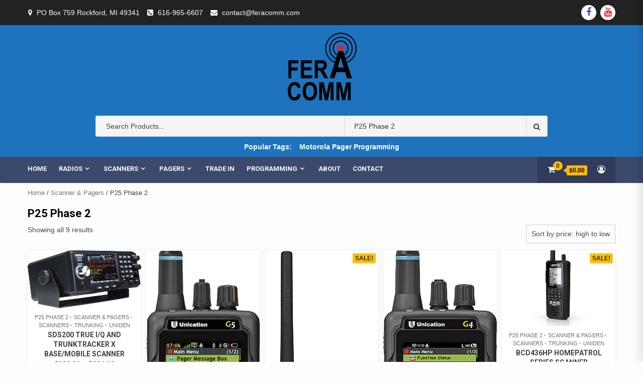

--- FILE ---
content_type: text/html; charset=UTF-8
request_url: https://feracomm.com/product-category/scanner-pagers/phase-2/
body_size: 16510
content:
<!doctype html>
<html lang="en-US">
<head>
    <meta charset="UTF-8">
    <meta name="viewport" content="width=device-width, initial-scale=1">
    <link rel="profile" href="https://gmpg.org/xfn/11">

    <title>P25 Phase 2 &#8211; Fera Comm</title>
<meta name='robots' content='max-image-preview:large' />
<link rel='dns-prefetch' href='//fonts.googleapis.com' />
<link rel='dns-prefetch' href='//www.googletagmanager.com' />
<link rel='dns-prefetch' href='//pagead2.googlesyndication.com' />
<link rel="alternate" type="application/rss+xml" title="Fera Comm &raquo; Feed" href="https://feracomm.com/feed/" />
<link rel="alternate" type="application/rss+xml" title="Fera Comm &raquo; Comments Feed" href="https://feracomm.com/comments/feed/" />
<link rel="alternate" type="application/rss+xml" title="Fera Comm &raquo; P25 Phase 2 Category Feed" href="https://feracomm.com/product-category/scanner-pagers/phase-2/feed/" />
<style id='wp-img-auto-sizes-contain-inline-css' type='text/css'>
img:is([sizes=auto i],[sizes^="auto," i]){contain-intrinsic-size:3000px 1500px}
/*# sourceURL=wp-img-auto-sizes-contain-inline-css */
</style>
<style id='wp-emoji-styles-inline-css' type='text/css'>

	img.wp-smiley, img.emoji {
		display: inline !important;
		border: none !important;
		box-shadow: none !important;
		height: 1em !important;
		width: 1em !important;
		margin: 0 0.07em !important;
		vertical-align: -0.1em !important;
		background: none !important;
		padding: 0 !important;
	}
/*# sourceURL=wp-emoji-styles-inline-css */
</style>
<style id='wp-block-library-inline-css' type='text/css'>
:root{--wp-block-synced-color:#7a00df;--wp-block-synced-color--rgb:122,0,223;--wp-bound-block-color:var(--wp-block-synced-color);--wp-editor-canvas-background:#ddd;--wp-admin-theme-color:#007cba;--wp-admin-theme-color--rgb:0,124,186;--wp-admin-theme-color-darker-10:#006ba1;--wp-admin-theme-color-darker-10--rgb:0,107,160.5;--wp-admin-theme-color-darker-20:#005a87;--wp-admin-theme-color-darker-20--rgb:0,90,135;--wp-admin-border-width-focus:2px}@media (min-resolution:192dpi){:root{--wp-admin-border-width-focus:1.5px}}.wp-element-button{cursor:pointer}:root .has-very-light-gray-background-color{background-color:#eee}:root .has-very-dark-gray-background-color{background-color:#313131}:root .has-very-light-gray-color{color:#eee}:root .has-very-dark-gray-color{color:#313131}:root .has-vivid-green-cyan-to-vivid-cyan-blue-gradient-background{background:linear-gradient(135deg,#00d084,#0693e3)}:root .has-purple-crush-gradient-background{background:linear-gradient(135deg,#34e2e4,#4721fb 50%,#ab1dfe)}:root .has-hazy-dawn-gradient-background{background:linear-gradient(135deg,#faaca8,#dad0ec)}:root .has-subdued-olive-gradient-background{background:linear-gradient(135deg,#fafae1,#67a671)}:root .has-atomic-cream-gradient-background{background:linear-gradient(135deg,#fdd79a,#004a59)}:root .has-nightshade-gradient-background{background:linear-gradient(135deg,#330968,#31cdcf)}:root .has-midnight-gradient-background{background:linear-gradient(135deg,#020381,#2874fc)}:root{--wp--preset--font-size--normal:16px;--wp--preset--font-size--huge:42px}.has-regular-font-size{font-size:1em}.has-larger-font-size{font-size:2.625em}.has-normal-font-size{font-size:var(--wp--preset--font-size--normal)}.has-huge-font-size{font-size:var(--wp--preset--font-size--huge)}.has-text-align-center{text-align:center}.has-text-align-left{text-align:left}.has-text-align-right{text-align:right}.has-fit-text{white-space:nowrap!important}#end-resizable-editor-section{display:none}.aligncenter{clear:both}.items-justified-left{justify-content:flex-start}.items-justified-center{justify-content:center}.items-justified-right{justify-content:flex-end}.items-justified-space-between{justify-content:space-between}.screen-reader-text{border:0;clip-path:inset(50%);height:1px;margin:-1px;overflow:hidden;padding:0;position:absolute;width:1px;word-wrap:normal!important}.screen-reader-text:focus{background-color:#ddd;clip-path:none;color:#444;display:block;font-size:1em;height:auto;left:5px;line-height:normal;padding:15px 23px 14px;text-decoration:none;top:5px;width:auto;z-index:100000}html :where(.has-border-color){border-style:solid}html :where([style*=border-top-color]){border-top-style:solid}html :where([style*=border-right-color]){border-right-style:solid}html :where([style*=border-bottom-color]){border-bottom-style:solid}html :where([style*=border-left-color]){border-left-style:solid}html :where([style*=border-width]){border-style:solid}html :where([style*=border-top-width]){border-top-style:solid}html :where([style*=border-right-width]){border-right-style:solid}html :where([style*=border-bottom-width]){border-bottom-style:solid}html :where([style*=border-left-width]){border-left-style:solid}html :where(img[class*=wp-image-]){height:auto;max-width:100%}:where(figure){margin:0 0 1em}html :where(.is-position-sticky){--wp-admin--admin-bar--position-offset:var(--wp-admin--admin-bar--height,0px)}@media screen and (max-width:600px){html :where(.is-position-sticky){--wp-admin--admin-bar--position-offset:0px}}

/*# sourceURL=wp-block-library-inline-css */
</style><link rel='stylesheet' id='wc-blocks-style-css' href='https://feracomm.com/wp-content/plugins/woocommerce/assets/client/blocks/wc-blocks.css?ver=wc-10.4.3' type='text/css' media='all' />
<style id='global-styles-inline-css' type='text/css'>
:root{--wp--preset--aspect-ratio--square: 1;--wp--preset--aspect-ratio--4-3: 4/3;--wp--preset--aspect-ratio--3-4: 3/4;--wp--preset--aspect-ratio--3-2: 3/2;--wp--preset--aspect-ratio--2-3: 2/3;--wp--preset--aspect-ratio--16-9: 16/9;--wp--preset--aspect-ratio--9-16: 9/16;--wp--preset--color--black: #000000;--wp--preset--color--cyan-bluish-gray: #abb8c3;--wp--preset--color--white: #ffffff;--wp--preset--color--pale-pink: #f78da7;--wp--preset--color--vivid-red: #cf2e2e;--wp--preset--color--luminous-vivid-orange: #ff6900;--wp--preset--color--luminous-vivid-amber: #fcb900;--wp--preset--color--light-green-cyan: #7bdcb5;--wp--preset--color--vivid-green-cyan: #00d084;--wp--preset--color--pale-cyan-blue: #8ed1fc;--wp--preset--color--vivid-cyan-blue: #0693e3;--wp--preset--color--vivid-purple: #9b51e0;--wp--preset--gradient--vivid-cyan-blue-to-vivid-purple: linear-gradient(135deg,rgb(6,147,227) 0%,rgb(155,81,224) 100%);--wp--preset--gradient--light-green-cyan-to-vivid-green-cyan: linear-gradient(135deg,rgb(122,220,180) 0%,rgb(0,208,130) 100%);--wp--preset--gradient--luminous-vivid-amber-to-luminous-vivid-orange: linear-gradient(135deg,rgb(252,185,0) 0%,rgb(255,105,0) 100%);--wp--preset--gradient--luminous-vivid-orange-to-vivid-red: linear-gradient(135deg,rgb(255,105,0) 0%,rgb(207,46,46) 100%);--wp--preset--gradient--very-light-gray-to-cyan-bluish-gray: linear-gradient(135deg,rgb(238,238,238) 0%,rgb(169,184,195) 100%);--wp--preset--gradient--cool-to-warm-spectrum: linear-gradient(135deg,rgb(74,234,220) 0%,rgb(151,120,209) 20%,rgb(207,42,186) 40%,rgb(238,44,130) 60%,rgb(251,105,98) 80%,rgb(254,248,76) 100%);--wp--preset--gradient--blush-light-purple: linear-gradient(135deg,rgb(255,206,236) 0%,rgb(152,150,240) 100%);--wp--preset--gradient--blush-bordeaux: linear-gradient(135deg,rgb(254,205,165) 0%,rgb(254,45,45) 50%,rgb(107,0,62) 100%);--wp--preset--gradient--luminous-dusk: linear-gradient(135deg,rgb(255,203,112) 0%,rgb(199,81,192) 50%,rgb(65,88,208) 100%);--wp--preset--gradient--pale-ocean: linear-gradient(135deg,rgb(255,245,203) 0%,rgb(182,227,212) 50%,rgb(51,167,181) 100%);--wp--preset--gradient--electric-grass: linear-gradient(135deg,rgb(202,248,128) 0%,rgb(113,206,126) 100%);--wp--preset--gradient--midnight: linear-gradient(135deg,rgb(2,3,129) 0%,rgb(40,116,252) 100%);--wp--preset--font-size--small: 13px;--wp--preset--font-size--medium: 20px;--wp--preset--font-size--large: 36px;--wp--preset--font-size--x-large: 42px;--wp--preset--spacing--20: 0.44rem;--wp--preset--spacing--30: 0.67rem;--wp--preset--spacing--40: 1rem;--wp--preset--spacing--50: 1.5rem;--wp--preset--spacing--60: 2.25rem;--wp--preset--spacing--70: 3.38rem;--wp--preset--spacing--80: 5.06rem;--wp--preset--shadow--natural: 6px 6px 9px rgba(0, 0, 0, 0.2);--wp--preset--shadow--deep: 12px 12px 50px rgba(0, 0, 0, 0.4);--wp--preset--shadow--sharp: 6px 6px 0px rgba(0, 0, 0, 0.2);--wp--preset--shadow--outlined: 6px 6px 0px -3px rgb(255, 255, 255), 6px 6px rgb(0, 0, 0);--wp--preset--shadow--crisp: 6px 6px 0px rgb(0, 0, 0);}:where(.is-layout-flex){gap: 0.5em;}:where(.is-layout-grid){gap: 0.5em;}body .is-layout-flex{display: flex;}.is-layout-flex{flex-wrap: wrap;align-items: center;}.is-layout-flex > :is(*, div){margin: 0;}body .is-layout-grid{display: grid;}.is-layout-grid > :is(*, div){margin: 0;}:where(.wp-block-columns.is-layout-flex){gap: 2em;}:where(.wp-block-columns.is-layout-grid){gap: 2em;}:where(.wp-block-post-template.is-layout-flex){gap: 1.25em;}:where(.wp-block-post-template.is-layout-grid){gap: 1.25em;}.has-black-color{color: var(--wp--preset--color--black) !important;}.has-cyan-bluish-gray-color{color: var(--wp--preset--color--cyan-bluish-gray) !important;}.has-white-color{color: var(--wp--preset--color--white) !important;}.has-pale-pink-color{color: var(--wp--preset--color--pale-pink) !important;}.has-vivid-red-color{color: var(--wp--preset--color--vivid-red) !important;}.has-luminous-vivid-orange-color{color: var(--wp--preset--color--luminous-vivid-orange) !important;}.has-luminous-vivid-amber-color{color: var(--wp--preset--color--luminous-vivid-amber) !important;}.has-light-green-cyan-color{color: var(--wp--preset--color--light-green-cyan) !important;}.has-vivid-green-cyan-color{color: var(--wp--preset--color--vivid-green-cyan) !important;}.has-pale-cyan-blue-color{color: var(--wp--preset--color--pale-cyan-blue) !important;}.has-vivid-cyan-blue-color{color: var(--wp--preset--color--vivid-cyan-blue) !important;}.has-vivid-purple-color{color: var(--wp--preset--color--vivid-purple) !important;}.has-black-background-color{background-color: var(--wp--preset--color--black) !important;}.has-cyan-bluish-gray-background-color{background-color: var(--wp--preset--color--cyan-bluish-gray) !important;}.has-white-background-color{background-color: var(--wp--preset--color--white) !important;}.has-pale-pink-background-color{background-color: var(--wp--preset--color--pale-pink) !important;}.has-vivid-red-background-color{background-color: var(--wp--preset--color--vivid-red) !important;}.has-luminous-vivid-orange-background-color{background-color: var(--wp--preset--color--luminous-vivid-orange) !important;}.has-luminous-vivid-amber-background-color{background-color: var(--wp--preset--color--luminous-vivid-amber) !important;}.has-light-green-cyan-background-color{background-color: var(--wp--preset--color--light-green-cyan) !important;}.has-vivid-green-cyan-background-color{background-color: var(--wp--preset--color--vivid-green-cyan) !important;}.has-pale-cyan-blue-background-color{background-color: var(--wp--preset--color--pale-cyan-blue) !important;}.has-vivid-cyan-blue-background-color{background-color: var(--wp--preset--color--vivid-cyan-blue) !important;}.has-vivid-purple-background-color{background-color: var(--wp--preset--color--vivid-purple) !important;}.has-black-border-color{border-color: var(--wp--preset--color--black) !important;}.has-cyan-bluish-gray-border-color{border-color: var(--wp--preset--color--cyan-bluish-gray) !important;}.has-white-border-color{border-color: var(--wp--preset--color--white) !important;}.has-pale-pink-border-color{border-color: var(--wp--preset--color--pale-pink) !important;}.has-vivid-red-border-color{border-color: var(--wp--preset--color--vivid-red) !important;}.has-luminous-vivid-orange-border-color{border-color: var(--wp--preset--color--luminous-vivid-orange) !important;}.has-luminous-vivid-amber-border-color{border-color: var(--wp--preset--color--luminous-vivid-amber) !important;}.has-light-green-cyan-border-color{border-color: var(--wp--preset--color--light-green-cyan) !important;}.has-vivid-green-cyan-border-color{border-color: var(--wp--preset--color--vivid-green-cyan) !important;}.has-pale-cyan-blue-border-color{border-color: var(--wp--preset--color--pale-cyan-blue) !important;}.has-vivid-cyan-blue-border-color{border-color: var(--wp--preset--color--vivid-cyan-blue) !important;}.has-vivid-purple-border-color{border-color: var(--wp--preset--color--vivid-purple) !important;}.has-vivid-cyan-blue-to-vivid-purple-gradient-background{background: var(--wp--preset--gradient--vivid-cyan-blue-to-vivid-purple) !important;}.has-light-green-cyan-to-vivid-green-cyan-gradient-background{background: var(--wp--preset--gradient--light-green-cyan-to-vivid-green-cyan) !important;}.has-luminous-vivid-amber-to-luminous-vivid-orange-gradient-background{background: var(--wp--preset--gradient--luminous-vivid-amber-to-luminous-vivid-orange) !important;}.has-luminous-vivid-orange-to-vivid-red-gradient-background{background: var(--wp--preset--gradient--luminous-vivid-orange-to-vivid-red) !important;}.has-very-light-gray-to-cyan-bluish-gray-gradient-background{background: var(--wp--preset--gradient--very-light-gray-to-cyan-bluish-gray) !important;}.has-cool-to-warm-spectrum-gradient-background{background: var(--wp--preset--gradient--cool-to-warm-spectrum) !important;}.has-blush-light-purple-gradient-background{background: var(--wp--preset--gradient--blush-light-purple) !important;}.has-blush-bordeaux-gradient-background{background: var(--wp--preset--gradient--blush-bordeaux) !important;}.has-luminous-dusk-gradient-background{background: var(--wp--preset--gradient--luminous-dusk) !important;}.has-pale-ocean-gradient-background{background: var(--wp--preset--gradient--pale-ocean) !important;}.has-electric-grass-gradient-background{background: var(--wp--preset--gradient--electric-grass) !important;}.has-midnight-gradient-background{background: var(--wp--preset--gradient--midnight) !important;}.has-small-font-size{font-size: var(--wp--preset--font-size--small) !important;}.has-medium-font-size{font-size: var(--wp--preset--font-size--medium) !important;}.has-large-font-size{font-size: var(--wp--preset--font-size--large) !important;}.has-x-large-font-size{font-size: var(--wp--preset--font-size--x-large) !important;}
/*# sourceURL=global-styles-inline-css */
</style>

<style id='classic-theme-styles-inline-css' type='text/css'>
/*! This file is auto-generated */
.wp-block-button__link{color:#fff;background-color:#32373c;border-radius:9999px;box-shadow:none;text-decoration:none;padding:calc(.667em + 2px) calc(1.333em + 2px);font-size:1.125em}.wp-block-file__button{background:#32373c;color:#fff;text-decoration:none}
/*# sourceURL=/wp-includes/css/classic-themes.min.css */
</style>
<link rel='stylesheet' id='woocommerce-layout-css' href='https://feracomm.com/wp-content/plugins/woocommerce/assets/css/woocommerce-layout.css?ver=10.4.3' type='text/css' media='all' />
<link rel='stylesheet' id='woocommerce-smallscreen-css' href='https://feracomm.com/wp-content/plugins/woocommerce/assets/css/woocommerce-smallscreen.css?ver=10.4.3' type='text/css' media='only screen and (max-width: 768px)' />
<link rel='stylesheet' id='woocommerce-general-css' href='https://feracomm.com/wp-content/plugins/woocommerce/assets/css/woocommerce.css?ver=10.4.3' type='text/css' media='all' />
<style id='woocommerce-inline-inline-css' type='text/css'>
.woocommerce form .form-row .required { visibility: visible; }
/*# sourceURL=woocommerce-inline-inline-css */
</style>
<link rel='stylesheet' id='gateway-css' href='https://feracomm.com/wp-content/plugins/woocommerce-paypal-payments/modules/ppcp-button/assets/css/gateway.css?ver=2.9.6' type='text/css' media='all' />
<link rel='stylesheet' id='storement-google-fonts-css' href='https://fonts.googleapis.com/css?family=Roboto:100,300,400,500,700' type='text/css' media='all' />
<link rel='stylesheet' id='bootstrap-css' href='https://feracomm.com/wp-content/themes/shopical/assets/bootstrap/css/bootstrap.min.css?ver=6.9' type='text/css' media='all' />
<link rel='stylesheet' id='owl-carousel-css' href='https://feracomm.com/wp-content/themes/shopical/assets/owl-carousel-v2/assets/owl.carousel.min.css?ver=6.9' type='text/css' media='all' />
<link rel='stylesheet' id='owl-theme-default-css' href='https://feracomm.com/wp-content/themes/shopical/assets/owl-carousel-v2/assets/owl.theme.default.css?ver=6.9' type='text/css' media='all' />
<link rel='stylesheet' id='shopical-woocommerce-style-css' href='https://feracomm.com/wp-content/themes/shopical/woocommerce.css?ver=6.9' type='text/css' media='all' />
<style id='shopical-woocommerce-style-inline-css' type='text/css'>
@font-face {
			font-family: "star";
			src: url("https://feracomm.com/wp-content/plugins/woocommerce/assets/fonts/star.eot");
			src: url("https://feracomm.com/wp-content/plugins/woocommerce/assets/fonts/star.eot?#iefix") format("embedded-opentype"),
				url("https://feracomm.com/wp-content/plugins/woocommerce/assets/fonts/star.woff") format("woff"),
				url("https://feracomm.com/wp-content/plugins/woocommerce/assets/fonts/star.ttf") format("truetype"),
				url("https://feracomm.com/wp-content/plugins/woocommerce/assets/fonts/star.svg#star") format("svg");
			font-weight: normal;
			font-style: normal;
		}
@font-face {
			font-family: "star";
			src: url("https://feracomm.com/wp-content/plugins/woocommerce/assets/fonts/star.eot");
			src: url("https://feracomm.com/wp-content/plugins/woocommerce/assets/fonts/star.eot?#iefix") format("embedded-opentype"),
				url("https://feracomm.com/wp-content/plugins/woocommerce/assets/fonts/star.woff") format("woff"),
				url("https://feracomm.com/wp-content/plugins/woocommerce/assets/fonts/star.ttf") format("truetype"),
				url("https://feracomm.com/wp-content/plugins/woocommerce/assets/fonts/star.svg#star") format("svg");
			font-weight: normal;
			font-style: normal;
		}
/*# sourceURL=shopical-woocommerce-style-inline-css */
</style>
<link rel='stylesheet' id='shopical-style-css' href='https://feracomm.com/wp-content/themes/shopical/style.css?ver=6.9' type='text/css' media='all' />
<style id='shopical-style-inline-css' type='text/css'>

                #sidr,
        .category-dropdown li.aft-category-list > ul
        {
        background-color: #ffffff;

        }

    
        
        body .desktop-header {
        background-color: #1e73be;

        }

    

        
        .header-style-3-1 .navigation-section-wrapper,
        .header-style-3 .navigation-section-wrapper
        {
        background-color: #5e5e5e;
        }

        @media screen and (max-width: 992em){

        .main-navigation .menu .menu-mobile{
        background-color: #5e5e5e;
        }

        }

    

        
        #primary-menu  ul > li > a,
        .main-navigation li a:hover,
        .main-navigation ul.menu > li > a,
        #primary-menu  ul > li > a:visited,
        .main-navigation ul.menu > li > a:visited,
        .main-navigation .menu.menu-mobile > li > a,
        .main-navigation .menu.menu-mobile > li > a:hover,
        .header-style-3-1.header-style-compress .main-navigation .menu ul.menu-desktop > li > a
        {
        color: #ffffff;
        }

        .ham,.ham:before, .ham:after
        {
        background-color: #ffffff;
        }

        @media screen and (max-width: 992em){

        .main-navigation .menu .menu-mobile li a i:before,
        .main-navigation .menu .menu-mobile li a i:after{
        background-color: #ffffff;
        }

        }

    

        
/*# sourceURL=shopical-style-inline-css */
</style>
<link rel='stylesheet' id='storement-style-css' href='https://feracomm.com/wp-content/themes/storement/style.css?ver=1.0.1' type='text/css' media='all' />
<link rel='stylesheet' id='font-awesome-css' href='https://feracomm.com/wp-content/themes/shopical/assets/font-awesome/css/font-awesome.min.css?ver=6.9' type='text/css' media='all' />
<link rel='stylesheet' id='sidr-css' href='https://feracomm.com/wp-content/themes/shopical/assets/sidr/css/jquery.sidr.dark.css?ver=6.9' type='text/css' media='all' />
<link rel='stylesheet' id='shopical-google-fonts-css' href='https://fonts.googleapis.com/css?family=Source%20Sans%20Pro:400,400i,700,700i|Montserrat:400,700&#038;subset=latin,latin-ext' type='text/css' media='all' />
<script type="text/javascript" src="https://feracomm.com/wp-includes/js/jquery/jquery.min.js?ver=3.7.1" id="jquery-core-js"></script>
<script type="text/javascript" src="https://feracomm.com/wp-includes/js/jquery/jquery-migrate.min.js?ver=3.4.1" id="jquery-migrate-js"></script>
<script type="text/javascript" src="https://feracomm.com/wp-content/plugins/woocommerce/assets/js/jquery-blockui/jquery.blockUI.min.js?ver=2.7.0-wc.10.4.3" id="wc-jquery-blockui-js" defer="defer" data-wp-strategy="defer"></script>
<script type="text/javascript" id="wc-add-to-cart-js-extra">
/* <![CDATA[ */
var wc_add_to_cart_params = {"ajax_url":"/wp-admin/admin-ajax.php","wc_ajax_url":"/?wc-ajax=%%endpoint%%","i18n_view_cart":"View cart","cart_url":"https://feracomm.com/cart/","is_cart":"","cart_redirect_after_add":"no"};
//# sourceURL=wc-add-to-cart-js-extra
/* ]]> */
</script>
<script type="text/javascript" src="https://feracomm.com/wp-content/plugins/woocommerce/assets/js/frontend/add-to-cart.min.js?ver=10.4.3" id="wc-add-to-cart-js" defer="defer" data-wp-strategy="defer"></script>
<script type="text/javascript" src="https://feracomm.com/wp-content/plugins/woocommerce/assets/js/js-cookie/js.cookie.min.js?ver=2.1.4-wc.10.4.3" id="wc-js-cookie-js" defer="defer" data-wp-strategy="defer"></script>
<script type="text/javascript" id="woocommerce-js-extra">
/* <![CDATA[ */
var woocommerce_params = {"ajax_url":"/wp-admin/admin-ajax.php","wc_ajax_url":"/?wc-ajax=%%endpoint%%","i18n_password_show":"Show password","i18n_password_hide":"Hide password"};
//# sourceURL=woocommerce-js-extra
/* ]]> */
</script>
<script type="text/javascript" src="https://feracomm.com/wp-content/plugins/woocommerce/assets/js/frontend/woocommerce.min.js?ver=10.4.3" id="woocommerce-js" defer="defer" data-wp-strategy="defer"></script>
<link rel="https://api.w.org/" href="https://feracomm.com/wp-json/" /><link rel="alternate" title="JSON" type="application/json" href="https://feracomm.com/wp-json/wp/v2/product_cat/23" /><link rel="EditURI" type="application/rsd+xml" title="RSD" href="https://feracomm.com/xmlrpc.php?rsd" />
<meta name="generator" content="WordPress 6.9" />
<meta name="generator" content="WooCommerce 10.4.3" />
<meta name="generator" content="Site Kit by Google 1.170.0" />	<noscript><style>.woocommerce-product-gallery{ opacity: 1 !important; }</style></noscript>
	
<!-- Google AdSense meta tags added by Site Kit -->
<meta name="google-adsense-platform-account" content="ca-host-pub-2644536267352236">
<meta name="google-adsense-platform-domain" content="sitekit.withgoogle.com">
<!-- End Google AdSense meta tags added by Site Kit -->
        <style type="text/css">
            body .header-left-part .logo-brand .site-title {
                font-size: 36px;
            }
                         body .aft-header-background.data-bg:before {
                 content: "";
                 position: absolute;
                 left: 0;
                 right: 0;
                 top: 0;
                 bottom: 0;
                 background: rgba(0,0,0,0.5);
             }
                        .site-title,
            .site-description {
                position: absolute;
                clip: rect(1px, 1px, 1px, 1px);
                display:none;
            }

                    </style>
        
<!-- Google AdSense snippet added by Site Kit -->
<script type="text/javascript" async="async" src="https://pagead2.googlesyndication.com/pagead/js/adsbygoogle.js?client=ca-pub-7575920580897737&amp;host=ca-host-pub-2644536267352236" crossorigin="anonymous"></script>

<!-- End Google AdSense snippet added by Site Kit -->
<link rel="icon" href="https://feracomm.com/wp-content/uploads/2020/12/cropped-FeraCommLogo-32x32.png" sizes="32x32" />
<link rel="icon" href="https://feracomm.com/wp-content/uploads/2020/12/cropped-FeraCommLogo-192x192.png" sizes="192x192" />
<link rel="apple-touch-icon" href="https://feracomm.com/wp-content/uploads/2020/12/cropped-FeraCommLogo-180x180.png" />
<meta name="msapplication-TileImage" content="https://feracomm.com/wp-content/uploads/2020/12/cropped-FeraCommLogo-270x270.png" />
		<style type="text/css" id="wp-custom-css">
			label {
  color: black;
}		</style>
		</head>

<body class="archive tax-product_cat term-phase-2 term-23 wp-custom-logo wp-theme-shopical wp-child-theme-storement theme-shopical woocommerce woocommerce-page woocommerce-no-js hfeed default-content-layout full-width-content woocommerce-active">


<div id="page" class="site">
    <a class="skip-link screen-reader-text" href="#content">Skip to content</a>

    <header id="masthead" class="site-header">
                    <div class="top-header">
                <div class="container-wrapper">
                    <div class="top-bar-flex">
                                                    <div class="top-bar-left  col-60">
                                <ul class="top-bar-menu">
                                                                            <li>
                                            <i class="fa fa-map-marker" aria-hidden="true"></i>
                                            <span>PO Box 759 Rockford, MI 49341</span>
                                        </li>
                                                                                                                <li>
                                            <i class="fa fa-phone-square" aria-hidden="true"></i>
                                            <a href="tel:616-965-6607">
                                                616-965-6607                                            </a>
                                        </li>
                                                                                                                <li>
                                            <i class="fa fa-envelope" aria-hidden="true"></i>
                                            <a href="mailto:contact@feracomm.com">contact@feracomm.com</a>
                                        </li>
                                                                                                        </ul>
                            </div>
                        
                        <div class="top-bar-right col-40 ">

                                <span class="aft-small-menu">


                                                                 </span>
                                                            <span class="aft-small-social-menu">
                                <div class="social-navigation"><ul id="social-menu" class="menu"><li id="menu-item-30" class="menu-item menu-item-type-custom menu-item-object-custom menu-item-30"><a href="https://www.facebook.com/feracomm"><span class="screen-reader-text">Facebook</span></a></li>
<li id="menu-item-449" class="menu-item menu-item-type-custom menu-item-object-custom menu-item-449"><a href="https://www.youtube.com/channel/UCHHdBqUfZAlSFw7sB82tg2g"><span class="screen-reader-text">YouTube</span></a></li>
</ul></div>                                </span>
                                                    </div>

                    </div>
                </div>
            </div>
        
        
<div class="header-style-3-1 header-style-center">
    <div class="desktop-header clearfix">
                <div class="header-background-img aft-header-background  "
             data-background="">
            <div class="container-wrapper">
                <div class="header-left-part">
                    <div class="logo-brand">
                        <div class="site-branding">
                            <a href="https://feracomm.com/" class="custom-logo-link" rel="home"><img width="139" height="150" src="https://feracomm.com/wp-content/uploads/2020/12/FeraCommLogo-e1609003474859.png" class="custom-logo" alt="Fera Comm" decoding="async" /></a>                                <h3 class="site-title"><a href="https://feracomm.com/"
                                                          rel="home">Fera Comm</a></h3>
                                                            <p class="site-description">Scanner and Pager Services</p>
                                                    </div><!-- .site-branding -->
                    </div>
                </div>
                <div class="search">

                                                                    
                    <div class="center-header-af">
                                <div class="search-form-wrapper">
            <form role="search" method="get" class="form-inline woocommerce-product-search"
                  action="https://feracomm.com/">

                <div class="form-group style-3-search">
                                            <select name="product_cat" class="cate-dropdown">
                            <option value="">&mdash; Select Category &mdash;</option>
                                                            <option value="accessories" >Accessories</option>
                                                                <option value="analog" >Analog</option>
                                                                <option value="anytone" >AnyTone</option>
                                                                <option value="baofeng" >Baofeng</option>
                                                                <option value="bluetooth" >Bluetooth</option>
                                                                <option value="cb-radio" >CB Radio</option>
                                                                <option value="cobra" >Cobra</option>
                                                                <option value="head-set" >Head Set</option>
                                                                <option value="home-alert-system" >Home Alert System</option>
                                                                <option value="hytera" >Hytera</option>
                                                                <option value="icom" >iCom</option>
                                                                <option value="kenwood" >Kenwood</option>
                                                                <option value="marine" >Marine</option>
                                                                <option value="phase-2"  selected='selected'>P25 Phase 2</option>
                                                                <option value="pager-alert-system" >Pager Alert System</option>
                                                                <option value="pagers" >Pagers</option>
                                                                <option value="programming" >Programming</option>
                                                                <option value="promotional" >Promotional</option>
                                                                <option value="pryme" >Pryme</option>
                                                                <option value="prymeblu" >PrymeBLU</option>
                                                                <option value="radio" >Radio</option>
                                                                <option value="scanner-pagers" >Scanner &amp; Pagers</option>
                                                                <option value="scanners" >Scanners</option>
                                                                <option value="shoulder-mic" >Shoulder Mic</option>
                                                                <option value="surveillance-kit" >Surveillance Kit</option>
                                                                <option value="trunking" >Trunking</option>
                                                                <option value="unication" >Unication</option>
                                                                <option value="uniden" >Uniden</option>
                                                        </select>
                    
                    <label class="screen-reader-text"
                           for="woocommerce-product-search-field">Search for:</label>
                    <input type="search" id="woocommerce-product-search-field"
                           class="search-field search-autocomplete"
                           placeholder="Search Products..."
                           value="" name="s"/>

                    <button type="submit" value=""><i class="fa fa-search" aria-hidden="true"></i></button>
                    <input type="hidden" name="post_type" value="product"/>

                </div>


            </form>

        </div>

                <div class="aft-popular-categories">
                                            <div class="aft-popular-taxonomies-lists clearfix"><strong>Popular Tags:</strong><ul><li><a href="https://feracomm.com/product-tag/motorola-pager-programming/">Motorola Pager Programming</a></li></ul></div>            
                    </div>
                                </div>

                </div>
            </div>
        </div>
        <div id="site-primary-navigation" class="navigation-section-wrapper clearfix">
            <div class="container-wrapper">
                <div class="header-middle-part">
                    <div class="navigation-container">

                        <nav id="site-navigation" class="main-navigation">
                            <span class="toggle-menu" aria-controls="primary-menu" aria-expanded="false">
                                <span class="screen-reader-text">
                                    Primary Menu</span>
                                 <i class="ham"></i>
                        </span>
                            <div class="menu main-menu"><ul id="primary-menu" class="menu"><li id="menu-item-25" class="menu-item menu-item-type-custom menu-item-object-custom menu-item-home menu-item-25"><a href="https://feracomm.com/">Home</a></li>
<li id="menu-item-387" class="menu-item menu-item-type-taxonomy menu-item-object-product_cat menu-item-has-children menu-item-387"><a href="https://feracomm.com/product-category/radio/">Radios</a>
<ul class="sub-menu">
	<li id="menu-item-621" class="menu-item menu-item-type-post_type menu-item-object-page menu-item-621"><a href="https://feracomm.com/radio-rentals/">Radio Rentals</a></li>
	<li id="menu-item-417" class="menu-item menu-item-type-taxonomy menu-item-object-product_cat menu-item-417"><a href="https://feracomm.com/product-category/radio/cb-radio/">CB Radio</a></li>
	<li id="menu-item-388" class="menu-item menu-item-type-taxonomy menu-item-object-product_cat menu-item-388"><a href="https://feracomm.com/product-category/radio/marine/">Marine</a></li>
	<li id="menu-item-515" class="menu-item menu-item-type-taxonomy menu-item-object-product_cat menu-item-has-children menu-item-515"><a href="https://feracomm.com/product-category/accessories/">Accessories</a>
	<ul class="sub-menu">
		<li id="menu-item-517" class="menu-item menu-item-type-taxonomy menu-item-object-product_cat menu-item-517"><a href="https://feracomm.com/product-category/pryme/prymeblu/">PrymeBLU</a></li>
		<li id="menu-item-516" class="menu-item menu-item-type-taxonomy menu-item-object-product_cat menu-item-516"><a href="https://feracomm.com/product-category/pryme/">Pryme</a></li>
	</ul>
</li>
</ul>
</li>
<li id="menu-item-190" class="menu-item menu-item-type-taxonomy menu-item-object-product_cat current-menu-ancestor current-menu-parent menu-item-has-children menu-item-190"><a href="https://feracomm.com/product-category/scanner-pagers/scanners/">Scanners</a>
<ul class="sub-menu">
	<li id="menu-item-469" class="menu-item menu-item-type-post_type menu-item-object-page menu-item-469"><a href="https://feracomm.com/what-scanner-do-i-need/">What Scanner do I Need?</a></li>
	<li id="menu-item-287" class="menu-item menu-item-type-taxonomy menu-item-object-product_cat current-menu-item menu-item-287"><a href="https://feracomm.com/product-category/scanner-pagers/phase-2/" aria-current="page">P25 Phase 2</a></li>
	<li id="menu-item-288" class="menu-item menu-item-type-taxonomy menu-item-object-product_cat menu-item-288"><a href="https://feracomm.com/product-category/scanner-pagers/trunking/">Trunking</a></li>
	<li id="menu-item-289" class="menu-item menu-item-type-taxonomy menu-item-object-product_cat menu-item-289"><a href="https://feracomm.com/product-category/scanner-pagers/analog/">Analog</a></li>
</ul>
</li>
<li id="menu-item-202" class="menu-item menu-item-type-taxonomy menu-item-object-product_cat menu-item-has-children menu-item-202"><a href="https://feracomm.com/product-category/scanner-pagers/pagers/">Pagers</a>
<ul class="sub-menu">
	<li id="menu-item-157" class="menu-item menu-item-type-post_type menu-item-object-page menu-item-157"><a href="https://feracomm.com/pagers/">Bulk Pagers</a></li>
	<li id="menu-item-670" class="menu-item menu-item-type-taxonomy menu-item-object-product_cat menu-item-has-children menu-item-670"><a href="https://feracomm.com/product-category/scanner-pagers/pagers/pager-alert-system/">Pager Alert System</a>
	<ul class="sub-menu">
		<li id="menu-item-677" class="menu-item menu-item-type-post_type menu-item-object-page menu-item-677"><a href="https://feracomm.com/custom-station-alert/">Custom Station Alert</a></li>
	</ul>
</li>
	<li id="menu-item-678" class="menu-item menu-item-type-post_type menu-item-object-page menu-item-678"><a href="https://feracomm.com/custom-station-alert/">Custom Station Alert</a></li>
	<li id="menu-item-214" class="menu-item menu-item-type-post_type menu-item-object-product menu-item-214"><a href="https://feracomm.com/product/unication-g5-dual-band-p25-voice-pager/">Unication G5 Dual Band P25 Voice Pager</a></li>
	<li id="menu-item-205" class="menu-item menu-item-type-post_type menu-item-object-product menu-item-205"><a href="https://feracomm.com/product/unication-g4-pager/">Unication G4 Single Band P25 Voice Pager</a></li>
	<li id="menu-item-285" class="menu-item menu-item-type-post_type menu-item-object-product menu-item-285"><a href="https://feracomm.com/product/g1-voice-pager/">Unication G1 Voice Pager</a></li>
</ul>
</li>
<li id="menu-item-474" class="menu-item menu-item-type-post_type menu-item-object-page menu-item-474"><a href="https://feracomm.com/trade-in/">Trade In</a></li>
<li id="menu-item-56" class="menu-item menu-item-type-post_type menu-item-object-page menu-item-has-children menu-item-56"><a href="https://feracomm.com/programming/">Programming</a>
<ul class="sub-menu">
	<li id="menu-item-437" class="menu-item menu-item-type-post_type menu-item-object-page menu-item-437"><a href="https://feracomm.com/programming/training-session/">Training Session</a></li>
	<li id="menu-item-70" class="menu-item menu-item-type-custom menu-item-object-custom menu-item-70"><a href="/product/minitor-vi-6-programming/">Motorola Pagers</a></li>
	<li id="menu-item-58" class="menu-item menu-item-type-post_type menu-item-object-page menu-item-58"><a href="https://feracomm.com/programming/unication-g-series/">Unication G Series</a></li>
	<li id="menu-item-57" class="menu-item menu-item-type-post_type menu-item-object-page menu-item-57"><a href="https://feracomm.com/programming/uniden-scanners/">Uniden Scanners</a></li>
	<li id="menu-item-110" class="menu-item menu-item-type-post_type menu-item-object-page menu-item-110"><a href="https://feracomm.com/programming/other-units/">Other Units</a></li>
</ul>
</li>
<li id="menu-item-26" class="menu-item menu-item-type-post_type menu-item-object-page menu-item-26"><a href="https://feracomm.com/about/">About</a></li>
<li id="menu-item-28" class="menu-item menu-item-type-post_type menu-item-object-page menu-item-28"><a href="https://feracomm.com/contact/">Contact</a></li>
</ul></div>                        </nav><!-- #site-navigation -->

                    </div>
                </div>
                <div class="header-right-part">

                                                                        <div class="cart-shop">

                                <div class="af-cart-wrapper dropdown">
                                    
        <div class="af-cart-wrap">
            <div class="af-cart-icon-and-count dropdown-toggle" aria-haspopup="true" aria-expanded="true">
                <span class="af-cart-item-count">
                    <a href="https://feracomm.com/cart/" title="Cart Page">
                        <i class="fa fa-shopping-cart"></i>
                        <span class="item-count gbl-bdge-bck-c">0</span>
                    </a>
                </span>
                                    <span class="af-cart-amount gbl-bdge-bck-c">&#036;0.00</span>
                            </div>
                            <div class="top-cart-content primary-bgcolor dropdown-menu">
                    <ul class="site-header-cart">

                        <li>
                            <div class="widget woocommerce widget_shopping_cart"><div class="widget_shopping_cart_content"></div></div>                        </li>
                    </ul>
                </div>
                    </div>

                                    </div>

                            </div>
                                            
                    <div class="search aft-show-on-mobile">
                        <div id="myOverlay" class="overlay">
                            <span class="close-serach-form" title="Close Overlay">x</span>
                            <div class="overlay-content">
                                        <div class="search-form-wrapper">
            <form role="search" method="get" class="form-inline woocommerce-product-search"
                  action="https://feracomm.com/">

                <div class="form-group style-3-search">
                                            <select name="product_cat" class="cate-dropdown">
                            <option value="">&mdash; Select Category &mdash;</option>
                                                            <option value="accessories" >Accessories</option>
                                                                <option value="analog" >Analog</option>
                                                                <option value="anytone" >AnyTone</option>
                                                                <option value="baofeng" >Baofeng</option>
                                                                <option value="bluetooth" >Bluetooth</option>
                                                                <option value="cb-radio" >CB Radio</option>
                                                                <option value="cobra" >Cobra</option>
                                                                <option value="head-set" >Head Set</option>
                                                                <option value="home-alert-system" >Home Alert System</option>
                                                                <option value="hytera" >Hytera</option>
                                                                <option value="icom" >iCom</option>
                                                                <option value="kenwood" >Kenwood</option>
                                                                <option value="marine" >Marine</option>
                                                                <option value="phase-2"  selected='selected'>P25 Phase 2</option>
                                                                <option value="pager-alert-system" >Pager Alert System</option>
                                                                <option value="pagers" >Pagers</option>
                                                                <option value="programming" >Programming</option>
                                                                <option value="promotional" >Promotional</option>
                                                                <option value="pryme" >Pryme</option>
                                                                <option value="prymeblu" >PrymeBLU</option>
                                                                <option value="radio" >Radio</option>
                                                                <option value="scanner-pagers" >Scanner &amp; Pagers</option>
                                                                <option value="scanners" >Scanners</option>
                                                                <option value="shoulder-mic" >Shoulder Mic</option>
                                                                <option value="surveillance-kit" >Surveillance Kit</option>
                                                                <option value="trunking" >Trunking</option>
                                                                <option value="unication" >Unication</option>
                                                                <option value="uniden" >Uniden</option>
                                                        </select>
                    
                    <label class="screen-reader-text"
                           for="woocommerce-product-search-field">Search for:</label>
                    <input type="search" id="woocommerce-product-search-field"
                           class="search-field search-autocomplete"
                           placeholder="Search Products..."
                           value="" name="s"/>

                    <button type="submit" value=""><i class="fa fa-search" aria-hidden="true"></i></button>
                    <input type="hidden" name="post_type" value="product"/>

                </div>


            </form>

        </div>

                <div class="aft-popular-categories">
                                            <div class="aft-popular-taxonomies-lists clearfix"><strong>Popular Tags:</strong><ul><li><a href="https://feracomm.com/product-tag/motorola-pager-programming/">Motorola Pager Programming</a></li></ul></div>            
                    </div>
                                        </div>
                        </div>
                        <button class="open-search-form"><i class="fa fa-search"></i></button>
                    </div>
                    <div class="account-user">
                        <a href="https://feracomm.com/my-account/">
                            <!--  my account --> <i class="fa fa-user-circle-o"></i>
                        </a>
                                    <ul class="af-my-account-menu prime-color">
                                    <li><a class="af-my-account-admin" href="https://feracomm.com/my-account/">Login/Register</a>
                    </li>
                                            </ul>
                        </div>
                    



                                    </div>
            </div>
        </div>
    </div>
</div>    </header><!-- #masthead -->
    <div class="shopical-woocommerce-store-notice">
            </div>


    <section class="above-banner-section container-wrapper">
            </section>

    
    
    <div id="content" class="site-content container-wrapper">

        <nav class="woocommerce-breadcrumb" aria-label="Breadcrumb"><a href="https://feracomm.com">Home</a>&nbsp;&#47;&nbsp;<a href="https://feracomm.com/product-category/scanner-pagers/">Scanner &amp; Pagers</a>&nbsp;&#47;&nbsp;P25 Phase 2</nav>
        <div id="primary" class="content-area">
            <main id="main" class="site-main" role="main">
            <header class="woocommerce-products-header">
			<h1 class="woocommerce-products-header__title page-title">P25 Phase 2</h1>
	
	</header>
<div class="woocommerce-notices-wrapper"></div><p class="woocommerce-result-count" role="alert" aria-relevant="all" data-is-sorted-by="true">
	Showing all 9 results<span class="screen-reader-text">Sorted by price: high to low</span></p>
<form class="woocommerce-ordering" method="get">
		<select
		name="orderby"
		class="orderby"
					aria-label="Shop order"
			>
					<option value="popularity" >Sort by popularity</option>
					<option value="rating" >Sort by average rating</option>
					<option value="date" >Sort by latest</option>
					<option value="price" >Sort by price: low to high</option>
					<option value="price-desc"  selected='selected'>Sort by price: high to low</option>
			</select>
	<input type="hidden" name="paged" value="1" />
	</form>
<div class="columns-5"><ul class="products columns-5">
<li class="product type-product post-339 status-publish first outofstock product_cat-phase-2 product_cat-scanner-pagers product_cat-scanners product_cat-trunking product_cat-uniden has-post-thumbnail taxable shipping-taxable purchasable product-type-variable has-default-attributes" >
    <div class="product-loop-wrapper">
    
    <div class="product-wrapper show-on-hover">
        <div class="product-image-wrapper">
                            <a href="https://feracomm.com/product/sds200-true-i-q-and-trunktracker-x-base-mobile-scanner/">
                    <img src="https://feracomm.com/wp-content/uploads/2020/12/true-IQ-and-trade-trunktracker-x-base-mobile-scanner-SDS200-scanners-uniden_672x352.png">
                </a>
            
            
            <div class="badge-wrapper">
                            </div>
        </div>
        <div class="product-description">
            <div class="product-title-wrapper">
                                    <span class="product-category">
            <ul class="cat-links"><li class="meta-category">
                             <a class="shopical-categories category-color-1" href="https://feracomm.com/product-category/scanner-pagers/phase-2/" alt="View all posts in P25 Phase 2"> 
                                 P25 Phase 2
                             </a>
                        </li><li class="meta-category">
                             <a class="shopical-categories category-color-1" href="https://feracomm.com/product-category/scanner-pagers/" alt="View all posts in Scanner &amp; Pagers"> 
                                 Scanner &amp; Pagers
                             </a>
                        </li><li class="meta-category">
                             <a class="shopical-categories category-color-1" href="https://feracomm.com/product-category/scanner-pagers/scanners/" alt="View all posts in Scanners"> 
                                 Scanners
                             </a>
                        </li><li class="meta-category">
                             <a class="shopical-categories category-color-1" href="https://feracomm.com/product-category/scanner-pagers/trunking/" alt="View all posts in Trunking"> 
                                 Trunking
                             </a>
                        </li><li class="meta-category">
                             <a class="shopical-categories category-color-1" href="https://feracomm.com/product-category/uniden/" alt="View all posts in Uniden"> 
                                 Uniden
                             </a>
                        </li></ul>        </span>
                                <h4 class="product-title">
                    <a href="https://feracomm.com/product/sds200-true-i-q-and-trunktracker-x-base-mobile-scanner/">
                        SDS200 True I/Q and TrunkTracker X Base/Mobile Scanner                    </a>
                </h4>
            </div>

            <span class="price">
            
	<span class="price"><span class="woocommerce-Price-amount amount" aria-hidden="true"><bdi><span class="woocommerce-Price-currencySymbol">&#36;</span>699.99</bdi></span> <span aria-hidden="true">&ndash;</span> <span class="woocommerce-Price-amount amount" aria-hidden="true"><bdi><span class="woocommerce-Price-currencySymbol">&#36;</span>924.99</bdi></span><span class="screen-reader-text">Price range: &#36;699.99 through &#36;924.99</span></span>
        </span>

                
                        <div class="product-item-meta add-to-cart-button aft-iconset-0">
                <div class="default-add-to-cart-button">
                    <a href="https://feracomm.com/product/sds200-true-i-q-and-trunktracker-x-base-mobile-scanner/" aria-describedby="woocommerce_loop_add_to_cart_link_describedby_339" data-quantity="1" class="button product_type_variable" data-product_id="339" data-product_sku="SDS200" aria-label="Select options for &ldquo;SDS200 True I/Q and TrunkTracker X Base/Mobile Scanner&rdquo;" rel="nofollow">Select options</a>	<span id="woocommerce_loop_add_to_cart_link_describedby_339" class="screen-reader-text">
		This product has multiple variants. The options may be chosen on the product page	</span>
                </div>

                           </div>

        </div>
    </div>
</div>
</li>
<li class="product type-product post-209 status-publish outofstock product_cat-phase-2 product_cat-pagers product_cat-scanner-pagers product_cat-trunking product_cat-unication has-post-thumbnail taxable shipping-taxable purchasable product-type-variable has-default-attributes" >
    <div class="product-loop-wrapper">
    
    <div class="product-wrapper show-on-hover">
        <div class="product-image-wrapper">
                            <a href="https://feracomm.com/product/unication-g5-dual-band-p25-voice-pager/">
                    <img src="https://feracomm.com/wp-content/uploads/2020/11/G5Pager.png">
                </a>
            
            
            <div class="badge-wrapper">
                            </div>
        </div>
        <div class="product-description">
            <div class="product-title-wrapper">
                                    <span class="product-category">
            <ul class="cat-links"><li class="meta-category">
                             <a class="shopical-categories category-color-1" href="https://feracomm.com/product-category/scanner-pagers/phase-2/" alt="View all posts in P25 Phase 2"> 
                                 P25 Phase 2
                             </a>
                        </li><li class="meta-category">
                             <a class="shopical-categories category-color-1" href="https://feracomm.com/product-category/scanner-pagers/pagers/" alt="View all posts in Pagers"> 
                                 Pagers
                             </a>
                        </li><li class="meta-category">
                             <a class="shopical-categories category-color-1" href="https://feracomm.com/product-category/scanner-pagers/" alt="View all posts in Scanner &amp; Pagers"> 
                                 Scanner &amp; Pagers
                             </a>
                        </li><li class="meta-category">
                             <a class="shopical-categories category-color-1" href="https://feracomm.com/product-category/scanner-pagers/trunking/" alt="View all posts in Trunking"> 
                                 Trunking
                             </a>
                        </li><li class="meta-category">
                             <a class="shopical-categories category-color-1" href="https://feracomm.com/product-category/unication/" alt="View all posts in Unication"> 
                                 Unication
                             </a>
                        </li></ul>        </span>
                                <h4 class="product-title">
                    <a href="https://feracomm.com/product/unication-g5-dual-band-p25-voice-pager/">
                        Unication G5 Dual Band P25 Voice Pager                    </a>
                </h4>
            </div>

            <span class="price">
            
	<span class="price"><span class="woocommerce-Price-amount amount" aria-hidden="true"><bdi><span class="woocommerce-Price-currencySymbol">&#36;</span>745.00</bdi></span> <span aria-hidden="true">&ndash;</span> <span class="woocommerce-Price-amount amount" aria-hidden="true"><bdi><span class="woocommerce-Price-currencySymbol">&#36;</span>890.00</bdi></span><span class="screen-reader-text">Price range: &#36;745.00 through &#36;890.00</span></span>
        </span>

                
                        <div class="product-item-meta add-to-cart-button aft-iconset-0">
                <div class="default-add-to-cart-button">
                    <a href="https://feracomm.com/product/unication-g5-dual-band-p25-voice-pager/" aria-describedby="woocommerce_loop_add_to_cart_link_describedby_209" data-quantity="1" class="button product_type_variable" data-product_id="209" data-product_sku="G5" aria-label="Select options for &ldquo;Unication G5 Dual Band P25 Voice Pager&rdquo;" rel="nofollow">Select options</a>	<span id="woocommerce_loop_add_to_cart_link_describedby_209" class="screen-reader-text">
		This product has multiple variants. The options may be chosen on the product page	</span>
                </div>

                           </div>

        </div>
    </div>
</div>
</li>
<li class="product type-product post-179 status-publish outofstock product_cat-phase-2 product_cat-scanner-pagers product_cat-scanners product_cat-trunking product_cat-uniden has-post-thumbnail sale taxable shipping-taxable purchasable product-type-variable has-default-attributes" >
    <div class="product-loop-wrapper">
    
    <div class="product-wrapper show-on-hover">
        <div class="product-image-wrapper">
                            <a href="https://feracomm.com/product/sds100-true-i-q-digital-handheld-scanner/">
                    <img src="https://feracomm.com/wp-content/uploads/2020/11/71cjkfeF5L._AC_SL1500_.jpg">
                </a>
            
            
            <div class="badge-wrapper">
                
	<span class="onsale">Sale!</span>
	            </div>
        </div>
        <div class="product-description">
            <div class="product-title-wrapper">
                                    <span class="product-category">
            <ul class="cat-links"><li class="meta-category">
                             <a class="shopical-categories category-color-1" href="https://feracomm.com/product-category/scanner-pagers/phase-2/" alt="View all posts in P25 Phase 2"> 
                                 P25 Phase 2
                             </a>
                        </li><li class="meta-category">
                             <a class="shopical-categories category-color-1" href="https://feracomm.com/product-category/scanner-pagers/" alt="View all posts in Scanner &amp; Pagers"> 
                                 Scanner &amp; Pagers
                             </a>
                        </li><li class="meta-category">
                             <a class="shopical-categories category-color-1" href="https://feracomm.com/product-category/scanner-pagers/scanners/" alt="View all posts in Scanners"> 
                                 Scanners
                             </a>
                        </li><li class="meta-category">
                             <a class="shopical-categories category-color-1" href="https://feracomm.com/product-category/scanner-pagers/trunking/" alt="View all posts in Trunking"> 
                                 Trunking
                             </a>
                        </li><li class="meta-category">
                             <a class="shopical-categories category-color-1" href="https://feracomm.com/product-category/uniden/" alt="View all posts in Uniden"> 
                                 Uniden
                             </a>
                        </li></ul>        </span>
                                <h4 class="product-title">
                    <a href="https://feracomm.com/product/sds100-true-i-q-digital-handheld-scanner/">
                        SDS100 True I/Q™ Digital Handheld Scanner                    </a>
                </h4>
            </div>

            <span class="price">
            
	<span class="price"><span class="woocommerce-Price-amount amount" aria-hidden="true"><bdi><span class="woocommerce-Price-currencySymbol">&#36;</span>649.99</bdi></span> <span aria-hidden="true">&ndash;</span> <span class="woocommerce-Price-amount amount" aria-hidden="true"><bdi><span class="woocommerce-Price-currencySymbol">&#36;</span>874.99</bdi></span><span class="screen-reader-text">Price range: &#36;649.99 through &#36;874.99</span></span>
        </span>

                
                        <div class="product-item-meta add-to-cart-button aft-iconset-0">
                <div class="default-add-to-cart-button">
                    <a href="https://feracomm.com/product/sds100-true-i-q-digital-handheld-scanner/" aria-describedby="woocommerce_loop_add_to_cart_link_describedby_179" data-quantity="1" class="button product_type_variable" data-product_id="179" data-product_sku="SDS100" aria-label="Select options for &ldquo;SDS100 True I/Q™ Digital Handheld Scanner&rdquo;" rel="nofollow">Select options</a>	<span id="woocommerce_loop_add_to_cart_link_describedby_179" class="screen-reader-text">
		This product has multiple variants. The options may be chosen on the product page	</span>
                </div>

                           </div>

        </div>
    </div>
</div>
</li>
<li class="product type-product post-170 status-publish outofstock product_cat-phase-2 product_cat-pagers product_cat-scanner-pagers product_cat-trunking product_cat-unication has-post-thumbnail taxable shipping-taxable purchasable product-type-variable has-default-attributes" >
    <div class="product-loop-wrapper">
    
    <div class="product-wrapper show-on-hover">
        <div class="product-image-wrapper">
                            <a href="https://feracomm.com/product/unication-g4-pager/">
                    <img src="https://feracomm.com/wp-content/uploads/2020/11/G4pager.png">
                </a>
            
            
            <div class="badge-wrapper">
                            </div>
        </div>
        <div class="product-description">
            <div class="product-title-wrapper">
                                    <span class="product-category">
            <ul class="cat-links"><li class="meta-category">
                             <a class="shopical-categories category-color-1" href="https://feracomm.com/product-category/scanner-pagers/phase-2/" alt="View all posts in P25 Phase 2"> 
                                 P25 Phase 2
                             </a>
                        </li><li class="meta-category">
                             <a class="shopical-categories category-color-1" href="https://feracomm.com/product-category/scanner-pagers/pagers/" alt="View all posts in Pagers"> 
                                 Pagers
                             </a>
                        </li><li class="meta-category">
                             <a class="shopical-categories category-color-1" href="https://feracomm.com/product-category/scanner-pagers/" alt="View all posts in Scanner &amp; Pagers"> 
                                 Scanner &amp; Pagers
                             </a>
                        </li><li class="meta-category">
                             <a class="shopical-categories category-color-1" href="https://feracomm.com/product-category/scanner-pagers/trunking/" alt="View all posts in Trunking"> 
                                 Trunking
                             </a>
                        </li><li class="meta-category">
                             <a class="shopical-categories category-color-1" href="https://feracomm.com/product-category/unication/" alt="View all posts in Unication"> 
                                 Unication
                             </a>
                        </li></ul>        </span>
                                <h4 class="product-title">
                    <a href="https://feracomm.com/product/unication-g4-pager/">
                        Unication G4 Single Band P25 Voice Pager                    </a>
                </h4>
            </div>

            <span class="price">
            
	<span class="price"><span class="woocommerce-Price-amount amount" aria-hidden="true"><bdi><span class="woocommerce-Price-currencySymbol">&#36;</span>645.00</bdi></span> <span aria-hidden="true">&ndash;</span> <span class="woocommerce-Price-amount amount" aria-hidden="true"><bdi><span class="woocommerce-Price-currencySymbol">&#36;</span>790.00</bdi></span><span class="screen-reader-text">Price range: &#36;645.00 through &#36;790.00</span></span>
        </span>

                
                        <div class="product-item-meta add-to-cart-button aft-iconset-0">
                <div class="default-add-to-cart-button">
                    <a href="https://feracomm.com/product/unication-g4-pager/" aria-describedby="woocommerce_loop_add_to_cart_link_describedby_170" data-quantity="1" class="button product_type_variable" data-product_id="170" data-product_sku="G4" aria-label="Select options for &ldquo;Unication G4 Single Band P25 Voice Pager&rdquo;" rel="nofollow">Select options</a>	<span id="woocommerce_loop_add_to_cart_link_describedby_170" class="screen-reader-text">
		This product has multiple variants. The options may be chosen on the product page	</span>
                </div>

                           </div>

        </div>
    </div>
</div>
</li>
<li class="product type-product post-228 status-publish last outofstock product_cat-phase-2 product_cat-scanner-pagers product_cat-scanners product_cat-trunking product_cat-uniden has-post-thumbnail sale taxable shipping-taxable purchasable product-type-variable has-default-attributes" >
    <div class="product-loop-wrapper">
    
    <div class="product-wrapper show-on-hover">
        <div class="product-image-wrapper">
                            <a href="https://feracomm.com/product/bcd436hp-homepatrol-series-scanner/">
                    <img src="https://feracomm.com/wp-content/uploads/2020/11/home-patrol-series-scanner-BCD436HP-scanners-uniden_672x448.jpg">
                </a>
            
            
            <div class="badge-wrapper">
                
	<span class="onsale">Sale!</span>
	            </div>
        </div>
        <div class="product-description">
            <div class="product-title-wrapper">
                                    <span class="product-category">
            <ul class="cat-links"><li class="meta-category">
                             <a class="shopical-categories category-color-1" href="https://feracomm.com/product-category/scanner-pagers/phase-2/" alt="View all posts in P25 Phase 2"> 
                                 P25 Phase 2
                             </a>
                        </li><li class="meta-category">
                             <a class="shopical-categories category-color-1" href="https://feracomm.com/product-category/scanner-pagers/" alt="View all posts in Scanner &amp; Pagers"> 
                                 Scanner &amp; Pagers
                             </a>
                        </li><li class="meta-category">
                             <a class="shopical-categories category-color-1" href="https://feracomm.com/product-category/scanner-pagers/scanners/" alt="View all posts in Scanners"> 
                                 Scanners
                             </a>
                        </li><li class="meta-category">
                             <a class="shopical-categories category-color-1" href="https://feracomm.com/product-category/scanner-pagers/trunking/" alt="View all posts in Trunking"> 
                                 Trunking
                             </a>
                        </li><li class="meta-category">
                             <a class="shopical-categories category-color-1" href="https://feracomm.com/product-category/uniden/" alt="View all posts in Uniden"> 
                                 Uniden
                             </a>
                        </li></ul>        </span>
                                <h4 class="product-title">
                    <a href="https://feracomm.com/product/bcd436hp-homepatrol-series-scanner/">
                        BCD436HP HomePatrol Series Scanner                    </a>
                </h4>
            </div>

            <span class="price">
            
	<span class="price"><span class="woocommerce-Price-amount amount" aria-hidden="true"><bdi><span class="woocommerce-Price-currencySymbol">&#36;</span>499.99</bdi></span> <span aria-hidden="true">&ndash;</span> <span class="woocommerce-Price-amount amount" aria-hidden="true"><bdi><span class="woocommerce-Price-currencySymbol">&#36;</span>724.99</bdi></span><span class="screen-reader-text">Price range: &#36;499.99 through &#36;724.99</span></span>
        </span>

                
                        <div class="product-item-meta add-to-cart-button aft-iconset-0">
                <div class="default-add-to-cart-button">
                    <a href="https://feracomm.com/product/bcd436hp-homepatrol-series-scanner/" aria-describedby="woocommerce_loop_add_to_cart_link_describedby_228" data-quantity="1" class="button product_type_variable" data-product_id="228" data-product_sku="BCD436HP" aria-label="Select options for &ldquo;BCD436HP HomePatrol Series Scanner&rdquo;" rel="nofollow">Select options</a>	<span id="woocommerce_loop_add_to_cart_link_describedby_228" class="screen-reader-text">
		This product has multiple variants. The options may be chosen on the product page	</span>
                </div>

                           </div>

        </div>
    </div>
</div>
</li>
<li class="product type-product post-255 status-publish first outofstock product_cat-phase-2 product_cat-scanner-pagers product_cat-scanners product_cat-trunking product_cat-uniden has-post-thumbnail sale taxable shipping-taxable purchasable product-type-variable has-default-attributes" >
    <div class="product-loop-wrapper">
    
    <div class="product-wrapper show-on-hover">
        <div class="product-image-wrapper">
                            <a href="https://feracomm.com/product/bcd996p2-phase-ii-base-mobile-digital-scanner/">
                    <img src="https://feracomm.com/wp-content/uploads/2020/11/digital-mobile-trunktracker-v-scanner-BCD996P2-scanners-uniden_672x448.jpg">
                </a>
            
            
            <div class="badge-wrapper">
                
	<span class="onsale">Sale!</span>
	            </div>
        </div>
        <div class="product-description">
            <div class="product-title-wrapper">
                                    <span class="product-category">
            <ul class="cat-links"><li class="meta-category">
                             <a class="shopical-categories category-color-1" href="https://feracomm.com/product-category/scanner-pagers/phase-2/" alt="View all posts in P25 Phase 2"> 
                                 P25 Phase 2
                             </a>
                        </li><li class="meta-category">
                             <a class="shopical-categories category-color-1" href="https://feracomm.com/product-category/scanner-pagers/" alt="View all posts in Scanner &amp; Pagers"> 
                                 Scanner &amp; Pagers
                             </a>
                        </li><li class="meta-category">
                             <a class="shopical-categories category-color-1" href="https://feracomm.com/product-category/scanner-pagers/scanners/" alt="View all posts in Scanners"> 
                                 Scanners
                             </a>
                        </li><li class="meta-category">
                             <a class="shopical-categories category-color-1" href="https://feracomm.com/product-category/scanner-pagers/trunking/" alt="View all posts in Trunking"> 
                                 Trunking
                             </a>
                        </li><li class="meta-category">
                             <a class="shopical-categories category-color-1" href="https://feracomm.com/product-category/uniden/" alt="View all posts in Uniden"> 
                                 Uniden
                             </a>
                        </li></ul>        </span>
                                <h4 class="product-title">
                    <a href="https://feracomm.com/product/bcd996p2-phase-ii-base-mobile-digital-scanner/">
                        BCD996P2 Phase II Base/Mobile Digital Scanner                    </a>
                </h4>
            </div>

            <span class="price">
            
	<span class="price"><span class="woocommerce-Price-amount amount" aria-hidden="true"><bdi><span class="woocommerce-Price-currencySymbol">&#36;</span>389.99</bdi></span> <span aria-hidden="true">&ndash;</span> <span class="woocommerce-Price-amount amount" aria-hidden="true"><bdi><span class="woocommerce-Price-currencySymbol">&#36;</span>614.99</bdi></span><span class="screen-reader-text">Price range: &#36;389.99 through &#36;614.99</span></span>
        </span>

                
                        <div class="product-item-meta add-to-cart-button aft-iconset-0">
                <div class="default-add-to-cart-button">
                    <a href="https://feracomm.com/product/bcd996p2-phase-ii-base-mobile-digital-scanner/" aria-describedby="woocommerce_loop_add_to_cart_link_describedby_255" data-quantity="1" class="button product_type_variable" data-product_id="255" data-product_sku="BCD996P2" aria-label="Select options for &ldquo;BCD996P2 Phase II Base/Mobile Digital Scanner&rdquo;" rel="nofollow">Select options</a>	<span id="woocommerce_loop_add_to_cart_link_describedby_255" class="screen-reader-text">
		This product has multiple variants. The options may be chosen on the product page	</span>
                </div>

                           </div>

        </div>
    </div>
</div>
</li>
<li class="product type-product post-245 status-publish outofstock product_cat-phase-2 product_cat-scanner-pagers product_cat-scanners product_cat-trunking product_cat-uniden has-post-thumbnail sale taxable shipping-taxable purchasable product-type-variable has-default-attributes" >
    <div class="product-loop-wrapper">
    
    <div class="product-wrapper show-on-hover">
        <div class="product-image-wrapper">
                            <a href="https://feracomm.com/product/bcd325p2-phase-ii-handheld-digital-police-scanner/">
                    <img src="https://feracomm.com/wp-content/uploads/2020/11/handheld-trunktracker-v-scanner-BCD325P2-scanners-uniden_672x448.jpg">
                </a>
            
            
            <div class="badge-wrapper">
                
	<span class="onsale">Sale!</span>
	            </div>
        </div>
        <div class="product-description">
            <div class="product-title-wrapper">
                                    <span class="product-category">
            <ul class="cat-links"><li class="meta-category">
                             <a class="shopical-categories category-color-1" href="https://feracomm.com/product-category/scanner-pagers/phase-2/" alt="View all posts in P25 Phase 2"> 
                                 P25 Phase 2
                             </a>
                        </li><li class="meta-category">
                             <a class="shopical-categories category-color-1" href="https://feracomm.com/product-category/scanner-pagers/" alt="View all posts in Scanner &amp; Pagers"> 
                                 Scanner &amp; Pagers
                             </a>
                        </li><li class="meta-category">
                             <a class="shopical-categories category-color-1" href="https://feracomm.com/product-category/scanner-pagers/scanners/" alt="View all posts in Scanners"> 
                                 Scanners
                             </a>
                        </li><li class="meta-category">
                             <a class="shopical-categories category-color-1" href="https://feracomm.com/product-category/scanner-pagers/trunking/" alt="View all posts in Trunking"> 
                                 Trunking
                             </a>
                        </li><li class="meta-category">
                             <a class="shopical-categories category-color-1" href="https://feracomm.com/product-category/uniden/" alt="View all posts in Uniden"> 
                                 Uniden
                             </a>
                        </li></ul>        </span>
                                <h4 class="product-title">
                    <a href="https://feracomm.com/product/bcd325p2-phase-ii-handheld-digital-police-scanner/">
                        BCD325P2 Phase II Handheld Digital Police Scanner                    </a>
                </h4>
            </div>

            <span class="price">
            
	<span class="price"><span class="woocommerce-Price-amount amount" aria-hidden="true"><bdi><span class="woocommerce-Price-currencySymbol">&#36;</span>379.99</bdi></span> <span aria-hidden="true">&ndash;</span> <span class="woocommerce-Price-amount amount" aria-hidden="true"><bdi><span class="woocommerce-Price-currencySymbol">&#36;</span>604.99</bdi></span><span class="screen-reader-text">Price range: &#36;379.99 through &#36;604.99</span></span>
        </span>

                
                        <div class="product-item-meta add-to-cart-button aft-iconset-0">
                <div class="default-add-to-cart-button">
                    <a href="https://feracomm.com/product/bcd325p2-phase-ii-handheld-digital-police-scanner/" aria-describedby="woocommerce_loop_add_to_cart_link_describedby_245" data-quantity="1" class="button product_type_variable" data-product_id="245" data-product_sku="BCD325P2" aria-label="Select options for &ldquo;BCD325P2 Phase II Handheld Digital Police Scanner&rdquo;" rel="nofollow">Select options</a>	<span id="woocommerce_loop_add_to_cart_link_describedby_245" class="screen-reader-text">
		This product has multiple variants. The options may be chosen on the product page	</span>
                </div>

                           </div>

        </div>
    </div>
</div>
</li>
<li class="product type-product post-240 status-publish outofstock product_cat-phase-2 product_cat-scanner-pagers product_cat-scanners product_cat-trunking product_cat-uniden has-post-thumbnail sale taxable shipping-taxable purchasable product-type-variable has-default-attributes" >
    <div class="product-loop-wrapper">
    
    <div class="product-wrapper show-on-hover">
        <div class="product-image-wrapper">
                            <a href="https://feracomm.com/product/homepatrol-2-simple-program-scanner/">
                    <img src="https://feracomm.com/wp-content/uploads/2020/11/simple-program-scanner-HOMEPATROL2-scanners-uniden_672x448.jpg">
                </a>
            
            
            <div class="badge-wrapper">
                
	<span class="onsale">Sale!</span>
	            </div>
        </div>
        <div class="product-description">
            <div class="product-title-wrapper">
                                    <span class="product-category">
            <ul class="cat-links"><li class="meta-category">
                             <a class="shopical-categories category-color-1" href="https://feracomm.com/product-category/scanner-pagers/phase-2/" alt="View all posts in P25 Phase 2"> 
                                 P25 Phase 2
                             </a>
                        </li><li class="meta-category">
                             <a class="shopical-categories category-color-1" href="https://feracomm.com/product-category/scanner-pagers/" alt="View all posts in Scanner &amp; Pagers"> 
                                 Scanner &amp; Pagers
                             </a>
                        </li><li class="meta-category">
                             <a class="shopical-categories category-color-1" href="https://feracomm.com/product-category/scanner-pagers/scanners/" alt="View all posts in Scanners"> 
                                 Scanners
                             </a>
                        </li><li class="meta-category">
                             <a class="shopical-categories category-color-1" href="https://feracomm.com/product-category/scanner-pagers/trunking/" alt="View all posts in Trunking"> 
                                 Trunking
                             </a>
                        </li><li class="meta-category">
                             <a class="shopical-categories category-color-1" href="https://feracomm.com/product-category/uniden/" alt="View all posts in Uniden"> 
                                 Uniden
                             </a>
                        </li></ul>        </span>
                                <h4 class="product-title">
                    <a href="https://feracomm.com/product/homepatrol-2-simple-program-scanner/">
                        HomePatrol-2 Simple Program Scanner                    </a>
                </h4>
            </div>

            <span class="price">
            
	<span class="price"><span class="woocommerce-Price-amount amount" aria-hidden="true"><bdi><span class="woocommerce-Price-currencySymbol">&#36;</span>499.99</bdi></span> <span aria-hidden="true">&ndash;</span> <span class="woocommerce-Price-amount amount" aria-hidden="true"><bdi><span class="woocommerce-Price-currencySymbol">&#36;</span>574.99</bdi></span><span class="screen-reader-text">Price range: &#36;499.99 through &#36;574.99</span></span>
        </span>

                
                        <div class="product-item-meta add-to-cart-button aft-iconset-0">
                <div class="default-add-to-cart-button">
                    <a href="https://feracomm.com/product/homepatrol-2-simple-program-scanner/" aria-describedby="woocommerce_loop_add_to_cart_link_describedby_240" data-quantity="1" class="button product_type_variable" data-product_id="240" data-product_sku="HP2" aria-label="Select options for &ldquo;HomePatrol-2 Simple Program Scanner&rdquo;" rel="nofollow">Select options</a>	<span id="woocommerce_loop_add_to_cart_link_describedby_240" class="screen-reader-text">
		This product has multiple variants. The options may be chosen on the product page	</span>
                </div>

                           </div>

        </div>
    </div>
</div>
</li>
<li class="product type-product post-238 status-publish outofstock product_cat-phase-2 product_cat-scanner-pagers product_cat-scanners product_cat-trunking product_cat-uniden has-post-thumbnail sale taxable shipping-taxable purchasable product-type-simple" >
    <div class="product-loop-wrapper">
    
    <div class="product-wrapper show-on-hover">
        <div class="product-image-wrapper">
                            <a href="https://feracomm.com/product/beartracker-885-hybrid-cb-radio-digital-scanner/">
                    <img src="https://feracomm.com/wp-content/uploads/2020/11/beartracker-885-hybrid-cb-radio-digital-scanner-Beartracker885-cb-radio-uniden_672x448-1.jpg">
                </a>
            
            
            <div class="badge-wrapper">
                
	<span class="onsale">Sale!</span>
	            </div>
        </div>
        <div class="product-description">
            <div class="product-title-wrapper">
                                    <span class="product-category">
            <ul class="cat-links"><li class="meta-category">
                             <a class="shopical-categories category-color-1" href="https://feracomm.com/product-category/scanner-pagers/phase-2/" alt="View all posts in P25 Phase 2"> 
                                 P25 Phase 2
                             </a>
                        </li><li class="meta-category">
                             <a class="shopical-categories category-color-1" href="https://feracomm.com/product-category/scanner-pagers/" alt="View all posts in Scanner &amp; Pagers"> 
                                 Scanner &amp; Pagers
                             </a>
                        </li><li class="meta-category">
                             <a class="shopical-categories category-color-1" href="https://feracomm.com/product-category/scanner-pagers/scanners/" alt="View all posts in Scanners"> 
                                 Scanners
                             </a>
                        </li><li class="meta-category">
                             <a class="shopical-categories category-color-1" href="https://feracomm.com/product-category/scanner-pagers/trunking/" alt="View all posts in Trunking"> 
                                 Trunking
                             </a>
                        </li><li class="meta-category">
                             <a class="shopical-categories category-color-1" href="https://feracomm.com/product-category/uniden/" alt="View all posts in Uniden"> 
                                 Uniden
                             </a>
                        </li></ul>        </span>
                                <h4 class="product-title">
                    <a href="https://feracomm.com/product/beartracker-885-hybrid-cb-radio-digital-scanner/">
                        BearTracker 885 Hybrid CB Radio/Digital Scanner                    </a>
                </h4>
            </div>

            <span class="price">
            
	<span class="price"><del aria-hidden="true"><span class="woocommerce-Price-amount amount"><bdi><span class="woocommerce-Price-currencySymbol">&#36;</span>449.99</bdi></span></del> <span class="screen-reader-text">Original price was: &#036;449.99.</span><ins aria-hidden="true"><span class="woocommerce-Price-amount amount"><bdi><span class="woocommerce-Price-currencySymbol">&#36;</span>369.99</bdi></span></ins><span class="screen-reader-text">Current price is: &#036;369.99.</span></span>
        </span>

                
                        <div class="product-item-meta add-to-cart-button aft-iconset-0">
                <div class="default-add-to-cart-button">
                    <a href="https://feracomm.com/product/beartracker-885-hybrid-cb-radio-digital-scanner/" aria-describedby="woocommerce_loop_add_to_cart_link_describedby_238" data-quantity="1" class="button product_type_simple" data-product_id="238" data-product_sku="BT885CB" aria-label="Read more about &ldquo;BearTracker 885 Hybrid CB Radio/Digital Scanner&rdquo;" rel="nofollow" data-success_message="">Add to cart</a>	<span id="woocommerce_loop_add_to_cart_link_describedby_238" class="screen-reader-text">
			</span>
                </div>

                           </div>

        </div>
    </div>
</div>
</li>
</ul>
</div>            </main><!-- #main -->
        </div><!-- #primary -->
    

</div>


<section class="above-footer section">
    </section>



<footer class="site-footer">
        
                        <div class="secondary-footer">
                <div class="container-wrapper">
                        
                                                    <div class="single-align-c">
                                <div class="footer-social-wrapper">
                                    <div class="social-navigation"><ul id="social-menu" class="menu"><li class="menu-item menu-item-type-custom menu-item-object-custom menu-item-30"><a href="https://www.facebook.com/feracomm"><span class="screen-reader-text">Facebook</span></a></li>
<li class="menu-item menu-item-type-custom menu-item-object-custom menu-item-449"><a href="https://www.youtube.com/channel/UCHHdBqUfZAlSFw7sB82tg2g"><span class="screen-reader-text">YouTube</span></a></li>
</ul></div>                                </div>
                            </div>
                                        </div>
            </div>
                <div class="site-info">
        <div class="container-wrapper">
            <div class="site-info-wrap">

                
                <div class="single-align-c">
                                                                Copyright © All rights reserved. Fera Group, L.L.C. dba Fera Comm                                                                                    <span class="sep"> | </span>
                        <a href="https://afthemes.com/products/shopical/">Shopical</a> by AF themes.                                    </div>

                            </div>
        </div>
    </div>
</footer>
</div>

<a id="scroll-up" class="secondary-color right-side">
    <i class="fa fa-angle-up"></i>
</a>
<script type="speculationrules">
{"prefetch":[{"source":"document","where":{"and":[{"href_matches":"/*"},{"not":{"href_matches":["/wp-*.php","/wp-admin/*","/wp-content/uploads/*","/wp-content/*","/wp-content/plugins/*","/wp-content/themes/storement/*","/wp-content/themes/shopical/*","/*\\?(.+)"]}},{"not":{"selector_matches":"a[rel~=\"nofollow\"]"}},{"not":{"selector_matches":".no-prefetch, .no-prefetch a"}}]},"eagerness":"conservative"}]}
</script>
<script type="application/ld+json">{"@context":"https://schema.org/","@type":"BreadcrumbList","itemListElement":[{"@type":"ListItem","position":1,"item":{"name":"Home","@id":"https://feracomm.com"}},{"@type":"ListItem","position":2,"item":{"name":"Scanner &amp;amp; Pagers","@id":"https://feracomm.com/product-category/scanner-pagers/"}},{"@type":"ListItem","position":3,"item":{"name":"P25 Phase 2","@id":"https://feracomm.com/product-category/scanner-pagers/phase-2/"}}]}</script>	<script type='text/javascript'>
		(function () {
			var c = document.body.className;
			c = c.replace(/woocommerce-no-js/, 'woocommerce-js');
			document.body.className = c;
		})();
	</script>
	<script type="text/javascript" id="ppcp-smart-button-js-extra">
/* <![CDATA[ */
var PayPalCommerceGateway = {"url":"https://www.paypal.com/sdk/js?client-id=AYmwXA_5Keox18lD_et6fHahrRn5oGfs7aRqXATPkglpgU300w1MmDdXZmkgA5b16Oru1RgzULiWIjR7&currency=USD&integration-date=2024-12-31&components=buttons,funding-eligibility,card-fields&vault=false&commit=false&intent=capture&disable-funding=card&enable-funding=venmo,paylater","url_params":{"client-id":"AYmwXA_5Keox18lD_et6fHahrRn5oGfs7aRqXATPkglpgU300w1MmDdXZmkgA5b16Oru1RgzULiWIjR7","currency":"USD","integration-date":"2024-12-31","components":"buttons,funding-eligibility,card-fields","vault":"false","commit":"false","intent":"capture","disable-funding":"card","enable-funding":"venmo,paylater"},"script_attributes":{"data-partner-attribution-id":"Woo_PPCP","data-page-type":"product-listing"},"client_id":"AYmwXA_5Keox18lD_et6fHahrRn5oGfs7aRqXATPkglpgU300w1MmDdXZmkgA5b16Oru1RgzULiWIjR7","currency":"USD","data_client_id":{"set_attribute":false,"endpoint":"/?wc-ajax=ppc-data-client-id","nonce":"4e77556ad6","user":0,"has_subscriptions":false,"paypal_subscriptions_enabled":false},"redirect":"https://feracomm.com/checkout/","context":"mini-cart","ajax":{"simulate_cart":{"endpoint":"/?wc-ajax=ppc-simulate-cart","nonce":"ffa93670bc"},"change_cart":{"endpoint":"/?wc-ajax=ppc-change-cart","nonce":"18768a17c9"},"create_order":{"endpoint":"/?wc-ajax=ppc-create-order","nonce":"d07a695b01"},"approve_order":{"endpoint":"/?wc-ajax=ppc-approve-order","nonce":"fb6c50adb1"},"approve_subscription":{"endpoint":"/?wc-ajax=ppc-approve-subscription","nonce":"2cd79aa116"},"vault_paypal":{"endpoint":"/?wc-ajax=ppc-vault-paypal","nonce":"69f8c4af10"},"save_checkout_form":{"endpoint":"/?wc-ajax=ppc-save-checkout-form","nonce":"0ea87b422b"},"validate_checkout":{"endpoint":"/?wc-ajax=ppc-validate-checkout","nonce":"5f799d1a31"},"cart_script_params":{"endpoint":"/?wc-ajax=ppc-cart-script-params"},"create_setup_token":{"endpoint":"/?wc-ajax=ppc-create-setup-token","nonce":"1405b45b57"},"create_payment_token":{"endpoint":"/?wc-ajax=ppc-create-payment-token","nonce":"c57ce8fe95"},"create_payment_token_for_guest":{"endpoint":"/?wc-ajax=ppc-update-customer-id","nonce":"720c4a22b0"},"update_shipping":{"endpoint":"/?wc-ajax=ppc-update-shipping","nonce":"258858aa4d"},"update_customer_shipping":{"shipping_options":{"endpoint":"https://feracomm.com/wp-json/wc/store/cart/select-shipping-rate"},"shipping_address":{"cart_endpoint":"https://feracomm.com/wp-json/wc/store/cart/","update_customer_endpoint":"https://feracomm.com/wp-json/wc/store/cart/update-customer"},"wp_rest_nonce":"2bebfb605b","update_shipping_method":"/?wc-ajax=update_shipping_method"}},"cart_contains_subscription":"","subscription_plan_id":"","vault_v3_enabled":"1","variable_paypal_subscription_variations":[],"variable_paypal_subscription_variation_from_cart":"","subscription_product_allowed":"","locations_with_subscription_product":{"product":false,"payorder":false,"cart":false},"enforce_vault":"","can_save_vault_token":"","is_free_trial_cart":"","vaulted_paypal_email":"","bn_codes":{"checkout":"Woo_PPCP","cart":"Woo_PPCP","mini-cart":"Woo_PPCP","product":"Woo_PPCP"},"payer":null,"button":{"wrapper":"#ppc-button-ppcp-gateway","is_disabled":false,"mini_cart_wrapper":"#ppc-button-minicart","is_mini_cart_disabled":false,"cancel_wrapper":"#ppcp-cancel","mini_cart_style":{"layout":"vertical","color":"gold","shape":"rect","label":"paypal","tagline":false,"height":35},"style":{"layout":"vertical","color":"gold","shape":"rect","label":"paypal","tagline":false}},"separate_buttons":{"card":{"id":"ppcp-card-button-gateway","wrapper":"#ppc-button-ppcp-card-button-gateway","style":{"shape":"rect","color":"black","layout":"horizontal"}}},"hosted_fields":{"wrapper":"#ppcp-hosted-fields","labels":{"credit_card_number":"","cvv":"","mm_yy":"MM/YY","fields_empty":"Card payment details are missing. Please fill in all required fields.","fields_not_valid":"Unfortunately, your credit card details are not valid.","card_not_supported":"Unfortunately, we do not support your credit card.","cardholder_name_required":"Cardholder's first and last name are required, please fill the checkout form required fields."},"valid_cards":["mastercard","visa","amex","discover","american-express","master-card"],"contingency":"NO_3D_SECURE"},"messages":[],"labels":{"error":{"generic":"Something went wrong. Please try again or choose another payment source.","required":{"generic":"Required form fields are not filled.","field":"%s is a required field.","elements":{"terms":"Please read and accept the terms and conditions to proceed with your order."}}},"billing_field":"Billing %s","shipping_field":"Shipping %s"},"simulate_cart":{"enabled":true,"throttling":5000},"order_id":"0","single_product_buttons_enabled":"1","mini_cart_buttons_enabled":"1","basic_checkout_validation_enabled":"","early_checkout_validation_enabled":"1","funding_sources_without_redirect":["paypal","paylater","venmo","card"],"user":{"is_logged":false,"has_wc_card_payment_tokens":false},"should_handle_shipping_in_paypal":"","needShipping":"","vaultingEnabled":"","productType":null,"manualRenewalEnabled":"","axo":{"sdk_client_token":"eyJraWQiOiI2YWExMGU4NTcxYTg0YjBiODUzZWMzZDRkZjVkNWU5NiIsInR5cCI6IkpXVCIsImFsZyI6IkVTMjU2In0.[base64].pUkgHsKg_Y9PAZuwul0KC8e_rNRaN2-HT6MoUz5zoDlZWnEfAJJwdd4k7w8vLgOh5bBH_6k3NJdQgW0nWN2qDw"}};
//# sourceURL=ppcp-smart-button-js-extra
/* ]]> */
</script>
<script type="text/javascript" src="https://feracomm.com/wp-content/plugins/woocommerce-paypal-payments/modules/ppcp-button/assets/js/button.js?ver=2.9.6" id="ppcp-smart-button-js"></script>
<script type="text/javascript" src="https://feracomm.com/wp-content/themes/shopical/assets/jquery-match-height/jquery.matchHeight.min.js?ver=6.9" id="matchheight-js"></script>
<script type="text/javascript" src="https://feracomm.com/wp-content/themes/shopical/js/navigation.js?ver=20151215" id="shopical-navigation-js"></script>
<script type="text/javascript" src="https://feracomm.com/wp-content/themes/shopical/js/skip-link-focus-fix.js?ver=20151215" id="shopical-skip-link-focus-fix-js"></script>
<script type="text/javascript" src="https://feracomm.com/wp-includes/js/jquery/ui/core.min.js?ver=1.13.3" id="jquery-ui-core-js"></script>
<script type="text/javascript" src="https://feracomm.com/wp-includes/js/jquery/ui/accordion.min.js?ver=1.13.3" id="jquery-ui-accordion-js"></script>
<script type="text/javascript" src="https://feracomm.com/wp-content/themes/shopical/assets/bootstrap/js/bootstrap.min.js?ver=6.9" id="bootstrap-js"></script>
<script type="text/javascript" src="https://feracomm.com/wp-content/themes/shopical/assets/sidr/js/jquery.sidr.min.js?ver=6.9" id="sidr-js"></script>
<script type="text/javascript" src="https://feracomm.com/wp-content/themes/shopical/assets/owl-carousel-v2/owl.carousel.min.js?ver=6.9" id="owl-carousel-js"></script>
<script type="text/javascript" src="https://feracomm.com/wp-content/themes/shopical/assets/script.js?ver=6.9" id="shopical-script-js"></script>
<script type="text/javascript" src="https://feracomm.com/wp-content/plugins/woocommerce/assets/js/sourcebuster/sourcebuster.min.js?ver=10.4.3" id="sourcebuster-js-js"></script>
<script type="text/javascript" id="wc-order-attribution-js-extra">
/* <![CDATA[ */
var wc_order_attribution = {"params":{"lifetime":1.0e-5,"session":30,"base64":false,"ajaxurl":"https://feracomm.com/wp-admin/admin-ajax.php","prefix":"wc_order_attribution_","allowTracking":true},"fields":{"source_type":"current.typ","referrer":"current_add.rf","utm_campaign":"current.cmp","utm_source":"current.src","utm_medium":"current.mdm","utm_content":"current.cnt","utm_id":"current.id","utm_term":"current.trm","utm_source_platform":"current.plt","utm_creative_format":"current.fmt","utm_marketing_tactic":"current.tct","session_entry":"current_add.ep","session_start_time":"current_add.fd","session_pages":"session.pgs","session_count":"udata.vst","user_agent":"udata.uag"}};
//# sourceURL=wc-order-attribution-js-extra
/* ]]> */
</script>
<script type="text/javascript" src="https://feracomm.com/wp-content/plugins/woocommerce/assets/js/frontend/order-attribution.min.js?ver=10.4.3" id="wc-order-attribution-js"></script>
<script type="text/javascript" id="wc-cart-fragments-js-extra">
/* <![CDATA[ */
var wc_cart_fragments_params = {"ajax_url":"/wp-admin/admin-ajax.php","wc_ajax_url":"/?wc-ajax=%%endpoint%%","cart_hash_key":"wc_cart_hash_3d0d58bf0ae49090e2b8ff3b4b6ebc1e","fragment_name":"wc_fragments_3d0d58bf0ae49090e2b8ff3b4b6ebc1e","request_timeout":"5000"};
//# sourceURL=wc-cart-fragments-js-extra
/* ]]> */
</script>
<script type="text/javascript" src="https://feracomm.com/wp-content/plugins/woocommerce/assets/js/frontend/cart-fragments.min.js?ver=10.4.3" id="wc-cart-fragments-js" defer="defer" data-wp-strategy="defer"></script>
<script id="wp-emoji-settings" type="application/json">
{"baseUrl":"https://s.w.org/images/core/emoji/17.0.2/72x72/","ext":".png","svgUrl":"https://s.w.org/images/core/emoji/17.0.2/svg/","svgExt":".svg","source":{"concatemoji":"https://feracomm.com/wp-includes/js/wp-emoji-release.min.js?ver=6.9"}}
</script>
<script type="module">
/* <![CDATA[ */
/*! This file is auto-generated */
const a=JSON.parse(document.getElementById("wp-emoji-settings").textContent),o=(window._wpemojiSettings=a,"wpEmojiSettingsSupports"),s=["flag","emoji"];function i(e){try{var t={supportTests:e,timestamp:(new Date).valueOf()};sessionStorage.setItem(o,JSON.stringify(t))}catch(e){}}function c(e,t,n){e.clearRect(0,0,e.canvas.width,e.canvas.height),e.fillText(t,0,0);t=new Uint32Array(e.getImageData(0,0,e.canvas.width,e.canvas.height).data);e.clearRect(0,0,e.canvas.width,e.canvas.height),e.fillText(n,0,0);const a=new Uint32Array(e.getImageData(0,0,e.canvas.width,e.canvas.height).data);return t.every((e,t)=>e===a[t])}function p(e,t){e.clearRect(0,0,e.canvas.width,e.canvas.height),e.fillText(t,0,0);var n=e.getImageData(16,16,1,1);for(let e=0;e<n.data.length;e++)if(0!==n.data[e])return!1;return!0}function u(e,t,n,a){switch(t){case"flag":return n(e,"\ud83c\udff3\ufe0f\u200d\u26a7\ufe0f","\ud83c\udff3\ufe0f\u200b\u26a7\ufe0f")?!1:!n(e,"\ud83c\udde8\ud83c\uddf6","\ud83c\udde8\u200b\ud83c\uddf6")&&!n(e,"\ud83c\udff4\udb40\udc67\udb40\udc62\udb40\udc65\udb40\udc6e\udb40\udc67\udb40\udc7f","\ud83c\udff4\u200b\udb40\udc67\u200b\udb40\udc62\u200b\udb40\udc65\u200b\udb40\udc6e\u200b\udb40\udc67\u200b\udb40\udc7f");case"emoji":return!a(e,"\ud83e\u1fac8")}return!1}function f(e,t,n,a){let r;const o=(r="undefined"!=typeof WorkerGlobalScope&&self instanceof WorkerGlobalScope?new OffscreenCanvas(300,150):document.createElement("canvas")).getContext("2d",{willReadFrequently:!0}),s=(o.textBaseline="top",o.font="600 32px Arial",{});return e.forEach(e=>{s[e]=t(o,e,n,a)}),s}function r(e){var t=document.createElement("script");t.src=e,t.defer=!0,document.head.appendChild(t)}a.supports={everything:!0,everythingExceptFlag:!0},new Promise(t=>{let n=function(){try{var e=JSON.parse(sessionStorage.getItem(o));if("object"==typeof e&&"number"==typeof e.timestamp&&(new Date).valueOf()<e.timestamp+604800&&"object"==typeof e.supportTests)return e.supportTests}catch(e){}return null}();if(!n){if("undefined"!=typeof Worker&&"undefined"!=typeof OffscreenCanvas&&"undefined"!=typeof URL&&URL.createObjectURL&&"undefined"!=typeof Blob)try{var e="postMessage("+f.toString()+"("+[JSON.stringify(s),u.toString(),c.toString(),p.toString()].join(",")+"));",a=new Blob([e],{type:"text/javascript"});const r=new Worker(URL.createObjectURL(a),{name:"wpTestEmojiSupports"});return void(r.onmessage=e=>{i(n=e.data),r.terminate(),t(n)})}catch(e){}i(n=f(s,u,c,p))}t(n)}).then(e=>{for(const n in e)a.supports[n]=e[n],a.supports.everything=a.supports.everything&&a.supports[n],"flag"!==n&&(a.supports.everythingExceptFlag=a.supports.everythingExceptFlag&&a.supports[n]);var t;a.supports.everythingExceptFlag=a.supports.everythingExceptFlag&&!a.supports.flag,a.supports.everything||((t=a.source||{}).concatemoji?r(t.concatemoji):t.wpemoji&&t.twemoji&&(r(t.twemoji),r(t.wpemoji)))});
//# sourceURL=https://feracomm.com/wp-includes/js/wp-emoji-loader.min.js
/* ]]> */
</script>

</body>
</html>


--- FILE ---
content_type: text/html; charset=utf-8
request_url: https://www.google.com/recaptcha/api2/aframe
body_size: 267
content:
<!DOCTYPE HTML><html><head><meta http-equiv="content-type" content="text/html; charset=UTF-8"></head><body><script nonce="ELDd1z7l5hAHdrtb3PxKGw">/** Anti-fraud and anti-abuse applications only. See google.com/recaptcha */ try{var clients={'sodar':'https://pagead2.googlesyndication.com/pagead/sodar?'};window.addEventListener("message",function(a){try{if(a.source===window.parent){var b=JSON.parse(a.data);var c=clients[b['id']];if(c){var d=document.createElement('img');d.src=c+b['params']+'&rc='+(localStorage.getItem("rc::a")?sessionStorage.getItem("rc::b"):"");window.document.body.appendChild(d);sessionStorage.setItem("rc::e",parseInt(sessionStorage.getItem("rc::e")||0)+1);localStorage.setItem("rc::h",'1768583420035');}}}catch(b){}});window.parent.postMessage("_grecaptcha_ready", "*");}catch(b){}</script></body></html>